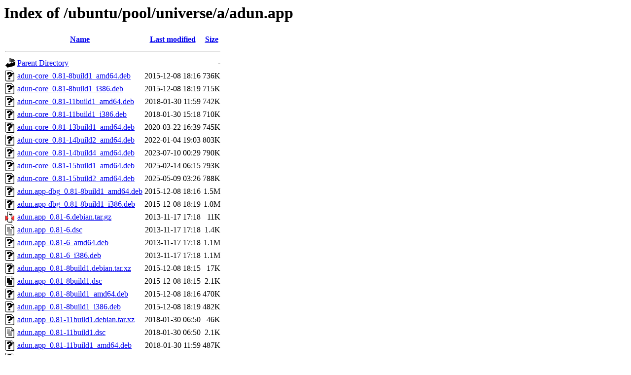

--- FILE ---
content_type: text/html;charset=UTF-8
request_url: http://us2.archive.ubuntu.com/ubuntu/pool/universe/a/adun.app/
body_size: 1135
content:
<!DOCTYPE HTML PUBLIC "-//W3C//DTD HTML 3.2 Final//EN">
<html>
 <head>
  <title>Index of /ubuntu/pool/universe/a/adun.app</title>
 </head>
 <body>
<h1>Index of /ubuntu/pool/universe/a/adun.app</h1>
  <table>
   <tr><th valign="top"><img src="/icons/blank.gif" alt="[ICO]"></th><th><a href="?C=N;O=D">Name</a></th><th><a href="?C=M;O=A">Last modified</a></th><th><a href="?C=S;O=A">Size</a></th></tr>
   <tr><th colspan="4"><hr></th></tr>
<tr><td valign="top"><img src="/icons/back.gif" alt="[PARENTDIR]"></td><td><a href="/ubuntu/pool/universe/a/">Parent Directory</a></td><td>&nbsp;</td><td align="right">  - </td></tr>
<tr><td valign="top"><img src="/icons/unknown.gif" alt="[   ]"></td><td><a href="adun-core_0.81-8build1_amd64.deb">adun-core_0.81-8build1_amd64.deb</a></td><td align="right">2015-12-08 18:16  </td><td align="right">736K</td></tr>
<tr><td valign="top"><img src="/icons/unknown.gif" alt="[   ]"></td><td><a href="adun-core_0.81-8build1_i386.deb">adun-core_0.81-8build1_i386.deb</a></td><td align="right">2015-12-08 18:19  </td><td align="right">715K</td></tr>
<tr><td valign="top"><img src="/icons/unknown.gif" alt="[   ]"></td><td><a href="adun-core_0.81-11build1_amd64.deb">adun-core_0.81-11build1_amd64.deb</a></td><td align="right">2018-01-30 11:59  </td><td align="right">742K</td></tr>
<tr><td valign="top"><img src="/icons/unknown.gif" alt="[   ]"></td><td><a href="adun-core_0.81-11build1_i386.deb">adun-core_0.81-11build1_i386.deb</a></td><td align="right">2018-01-30 15:18  </td><td align="right">710K</td></tr>
<tr><td valign="top"><img src="/icons/unknown.gif" alt="[   ]"></td><td><a href="adun-core_0.81-13build1_amd64.deb">adun-core_0.81-13build1_amd64.deb</a></td><td align="right">2020-03-22 16:39  </td><td align="right">745K</td></tr>
<tr><td valign="top"><img src="/icons/unknown.gif" alt="[   ]"></td><td><a href="adun-core_0.81-14build2_amd64.deb">adun-core_0.81-14build2_amd64.deb</a></td><td align="right">2022-01-04 19:03  </td><td align="right">803K</td></tr>
<tr><td valign="top"><img src="/icons/unknown.gif" alt="[   ]"></td><td><a href="adun-core_0.81-14build4_amd64.deb">adun-core_0.81-14build4_amd64.deb</a></td><td align="right">2023-07-10 00:29  </td><td align="right">790K</td></tr>
<tr><td valign="top"><img src="/icons/unknown.gif" alt="[   ]"></td><td><a href="adun-core_0.81-15build1_amd64.deb">adun-core_0.81-15build1_amd64.deb</a></td><td align="right">2025-02-14 06:15  </td><td align="right">793K</td></tr>
<tr><td valign="top"><img src="/icons/unknown.gif" alt="[   ]"></td><td><a href="adun-core_0.81-15build2_amd64.deb">adun-core_0.81-15build2_amd64.deb</a></td><td align="right">2025-05-09 03:26  </td><td align="right">788K</td></tr>
<tr><td valign="top"><img src="/icons/unknown.gif" alt="[   ]"></td><td><a href="adun.app-dbg_0.81-8build1_amd64.deb">adun.app-dbg_0.81-8build1_amd64.deb</a></td><td align="right">2015-12-08 18:16  </td><td align="right">1.5M</td></tr>
<tr><td valign="top"><img src="/icons/unknown.gif" alt="[   ]"></td><td><a href="adun.app-dbg_0.81-8build1_i386.deb">adun.app-dbg_0.81-8build1_i386.deb</a></td><td align="right">2015-12-08 18:19  </td><td align="right">1.0M</td></tr>
<tr><td valign="top"><img src="/icons/compressed.gif" alt="[   ]"></td><td><a href="adun.app_0.81-6.debian.tar.gz">adun.app_0.81-6.debian.tar.gz</a></td><td align="right">2013-11-17 17:18  </td><td align="right"> 11K</td></tr>
<tr><td valign="top"><img src="/icons/text.gif" alt="[TXT]"></td><td><a href="adun.app_0.81-6.dsc">adun.app_0.81-6.dsc</a></td><td align="right">2013-11-17 17:18  </td><td align="right">1.4K</td></tr>
<tr><td valign="top"><img src="/icons/unknown.gif" alt="[   ]"></td><td><a href="adun.app_0.81-6_amd64.deb">adun.app_0.81-6_amd64.deb</a></td><td align="right">2013-11-17 17:18  </td><td align="right">1.1M</td></tr>
<tr><td valign="top"><img src="/icons/unknown.gif" alt="[   ]"></td><td><a href="adun.app_0.81-6_i386.deb">adun.app_0.81-6_i386.deb</a></td><td align="right">2013-11-17 17:18  </td><td align="right">1.1M</td></tr>
<tr><td valign="top"><img src="/icons/unknown.gif" alt="[   ]"></td><td><a href="adun.app_0.81-8build1.debian.tar.xz">adun.app_0.81-8build1.debian.tar.xz</a></td><td align="right">2015-12-08 18:15  </td><td align="right"> 17K</td></tr>
<tr><td valign="top"><img src="/icons/text.gif" alt="[TXT]"></td><td><a href="adun.app_0.81-8build1.dsc">adun.app_0.81-8build1.dsc</a></td><td align="right">2015-12-08 18:15  </td><td align="right">2.1K</td></tr>
<tr><td valign="top"><img src="/icons/unknown.gif" alt="[   ]"></td><td><a href="adun.app_0.81-8build1_amd64.deb">adun.app_0.81-8build1_amd64.deb</a></td><td align="right">2015-12-08 18:16  </td><td align="right">470K</td></tr>
<tr><td valign="top"><img src="/icons/unknown.gif" alt="[   ]"></td><td><a href="adun.app_0.81-8build1_i386.deb">adun.app_0.81-8build1_i386.deb</a></td><td align="right">2015-12-08 18:19  </td><td align="right">482K</td></tr>
<tr><td valign="top"><img src="/icons/unknown.gif" alt="[   ]"></td><td><a href="adun.app_0.81-11build1.debian.tar.xz">adun.app_0.81-11build1.debian.tar.xz</a></td><td align="right">2018-01-30 06:50  </td><td align="right"> 46K</td></tr>
<tr><td valign="top"><img src="/icons/text.gif" alt="[TXT]"></td><td><a href="adun.app_0.81-11build1.dsc">adun.app_0.81-11build1.dsc</a></td><td align="right">2018-01-30 06:50  </td><td align="right">2.1K</td></tr>
<tr><td valign="top"><img src="/icons/unknown.gif" alt="[   ]"></td><td><a href="adun.app_0.81-11build1_amd64.deb">adun.app_0.81-11build1_amd64.deb</a></td><td align="right">2018-01-30 11:59  </td><td align="right">487K</td></tr>
<tr><td valign="top"><img src="/icons/unknown.gif" alt="[   ]"></td><td><a href="adun.app_0.81-11build1_i386.deb">adun.app_0.81-11build1_i386.deb</a></td><td align="right">2018-01-30 15:18  </td><td align="right">482K</td></tr>
<tr><td valign="top"><img src="/icons/unknown.gif" alt="[   ]"></td><td><a href="adun.app_0.81-13build1.debian.tar.xz">adun.app_0.81-13build1.debian.tar.xz</a></td><td align="right">2020-03-22 16:33  </td><td align="right"> 46K</td></tr>
<tr><td valign="top"><img src="/icons/text.gif" alt="[TXT]"></td><td><a href="adun.app_0.81-13build1.dsc">adun.app_0.81-13build1.dsc</a></td><td align="right">2020-03-22 16:33  </td><td align="right">2.1K</td></tr>
<tr><td valign="top"><img src="/icons/unknown.gif" alt="[   ]"></td><td><a href="adun.app_0.81-13build1_amd64.deb">adun.app_0.81-13build1_amd64.deb</a></td><td align="right">2020-03-22 16:39  </td><td align="right">491K</td></tr>
<tr><td valign="top"><img src="/icons/unknown.gif" alt="[   ]"></td><td><a href="adun.app_0.81-14build2.debian.tar.xz">adun.app_0.81-14build2.debian.tar.xz</a></td><td align="right">2022-01-04 19:03  </td><td align="right"> 47K</td></tr>
<tr><td valign="top"><img src="/icons/text.gif" alt="[TXT]"></td><td><a href="adun.app_0.81-14build2.dsc">adun.app_0.81-14build2.dsc</a></td><td align="right">2022-01-04 19:03  </td><td align="right">2.1K</td></tr>
<tr><td valign="top"><img src="/icons/unknown.gif" alt="[   ]"></td><td><a href="adun.app_0.81-14build2_amd64.deb">adun.app_0.81-14build2_amd64.deb</a></td><td align="right">2022-01-04 19:03  </td><td align="right">587K</td></tr>
<tr><td valign="top"><img src="/icons/unknown.gif" alt="[   ]"></td><td><a href="adun.app_0.81-14build4.debian.tar.xz">adun.app_0.81-14build4.debian.tar.xz</a></td><td align="right">2023-07-10 00:29  </td><td align="right"> 47K</td></tr>
<tr><td valign="top"><img src="/icons/text.gif" alt="[TXT]"></td><td><a href="adun.app_0.81-14build4.dsc">adun.app_0.81-14build4.dsc</a></td><td align="right">2023-07-10 00:29  </td><td align="right">2.2K</td></tr>
<tr><td valign="top"><img src="/icons/unknown.gif" alt="[   ]"></td><td><a href="adun.app_0.81-14build4_amd64.deb">adun.app_0.81-14build4_amd64.deb</a></td><td align="right">2023-07-10 00:29  </td><td align="right">582K</td></tr>
<tr><td valign="top"><img src="/icons/unknown.gif" alt="[   ]"></td><td><a href="adun.app_0.81-15build1.debian.tar.xz">adun.app_0.81-15build1.debian.tar.xz</a></td><td align="right">2025-02-13 20:49  </td><td align="right"> 65K</td></tr>
<tr><td valign="top"><img src="/icons/text.gif" alt="[TXT]"></td><td><a href="adun.app_0.81-15build1.dsc">adun.app_0.81-15build1.dsc</a></td><td align="right">2025-02-13 20:49  </td><td align="right">2.1K</td></tr>
<tr><td valign="top"><img src="/icons/unknown.gif" alt="[   ]"></td><td><a href="adun.app_0.81-15build1_amd64.deb">adun.app_0.81-15build1_amd64.deb</a></td><td align="right">2025-02-14 06:15  </td><td align="right">582K</td></tr>
<tr><td valign="top"><img src="/icons/unknown.gif" alt="[   ]"></td><td><a href="adun.app_0.81-15build2.debian.tar.xz">adun.app_0.81-15build2.debian.tar.xz</a></td><td align="right">2025-05-09 03:26  </td><td align="right"> 65K</td></tr>
<tr><td valign="top"><img src="/icons/text.gif" alt="[TXT]"></td><td><a href="adun.app_0.81-15build2.dsc">adun.app_0.81-15build2.dsc</a></td><td align="right">2025-05-09 03:26  </td><td align="right">2.1K</td></tr>
<tr><td valign="top"><img src="/icons/unknown.gif" alt="[   ]"></td><td><a href="adun.app_0.81-15build2_amd64.deb">adun.app_0.81-15build2_amd64.deb</a></td><td align="right">2025-05-09 03:26  </td><td align="right">576K</td></tr>
<tr><td valign="top"><img src="/icons/compressed.gif" alt="[   ]"></td><td><a href="adun.app_0.81.orig.tar.gz">adun.app_0.81.orig.tar.gz</a></td><td align="right">2010-06-03 18:05  </td><td align="right">4.3M</td></tr>
   <tr><th colspan="4"><hr></th></tr>
</table>
<address>Apache/2.4.52 (Ubuntu) Server at us2.archive.ubuntu.com Port 80</address>
</body></html>
